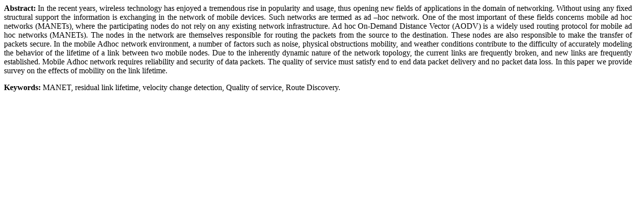

--- FILE ---
content_type: text/html
request_url: https://www.ijarcce.com/upload/2016/july-16/IJARCCE%20149.htm
body_size: 829
content:
<P align="justify"><B>Abstract:</B> 
In the recent years, wireless technology has enjoyed a tremendous rise in popularity and usage, thus opening new fields of applications in the domain of networking. Without using any fixed structural support the information is exchanging in the network of mobile devices. Such networks are termed as ad �hoc network. One of the most important of these fields concerns mobile ad hoc networks (MANETs), where the participating nodes do not rely on any existing network infrastructure. Ad hoc On-Demand Distance Vector (AODV) is a widely used routing protocol for mobile ad hoc networks (MANETs). The nodes in the network are themselves responsible for routing the packets from the source to the destination. These nodes are also responsible to make the transfer of packets secure. In the mobile Adhoc network environment, a number of factors such as noise, physical obstructions mobility, and weather conditions contribute to the difficulty of accurately modeling the behavior of the lifetime of a link between two mobile nodes. Due to the inherently dynamic nature of the network topology, the current links are frequently broken, and new links are frequently established. Mobile Adhoc network requires reliability and security of data packets. The quality of service must satisfy end to end data packet delivery and no packet data loss. In this paper we provide survey on the effects of mobility on the link lifetime.

</P>

<P><B>Keywords:</B>  
MANET, residual link lifetime, velocity change detection, Quality of service, Route Discovery.

</P>
